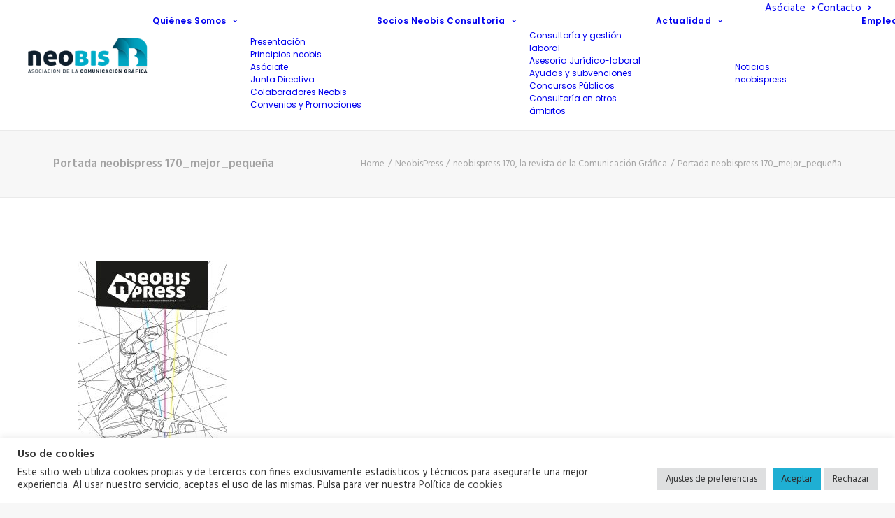

--- FILE ---
content_type: text/html; charset=utf-8
request_url: https://www.google.com/recaptcha/api2/anchor?ar=1&k=6LcDlm8cAAAAAPblIE6TK3Grxcq9nNqSVTDcIGNM&co=aHR0cHM6Ly93d3cubmVvYmlzLmVzOjQ0Mw..&hl=en&v=PoyoqOPhxBO7pBk68S4YbpHZ&size=invisible&anchor-ms=20000&execute-ms=30000&cb=dlrxtexmetp5
body_size: 48694
content:
<!DOCTYPE HTML><html dir="ltr" lang="en"><head><meta http-equiv="Content-Type" content="text/html; charset=UTF-8">
<meta http-equiv="X-UA-Compatible" content="IE=edge">
<title>reCAPTCHA</title>
<style type="text/css">
/* cyrillic-ext */
@font-face {
  font-family: 'Roboto';
  font-style: normal;
  font-weight: 400;
  font-stretch: 100%;
  src: url(//fonts.gstatic.com/s/roboto/v48/KFO7CnqEu92Fr1ME7kSn66aGLdTylUAMa3GUBHMdazTgWw.woff2) format('woff2');
  unicode-range: U+0460-052F, U+1C80-1C8A, U+20B4, U+2DE0-2DFF, U+A640-A69F, U+FE2E-FE2F;
}
/* cyrillic */
@font-face {
  font-family: 'Roboto';
  font-style: normal;
  font-weight: 400;
  font-stretch: 100%;
  src: url(//fonts.gstatic.com/s/roboto/v48/KFO7CnqEu92Fr1ME7kSn66aGLdTylUAMa3iUBHMdazTgWw.woff2) format('woff2');
  unicode-range: U+0301, U+0400-045F, U+0490-0491, U+04B0-04B1, U+2116;
}
/* greek-ext */
@font-face {
  font-family: 'Roboto';
  font-style: normal;
  font-weight: 400;
  font-stretch: 100%;
  src: url(//fonts.gstatic.com/s/roboto/v48/KFO7CnqEu92Fr1ME7kSn66aGLdTylUAMa3CUBHMdazTgWw.woff2) format('woff2');
  unicode-range: U+1F00-1FFF;
}
/* greek */
@font-face {
  font-family: 'Roboto';
  font-style: normal;
  font-weight: 400;
  font-stretch: 100%;
  src: url(//fonts.gstatic.com/s/roboto/v48/KFO7CnqEu92Fr1ME7kSn66aGLdTylUAMa3-UBHMdazTgWw.woff2) format('woff2');
  unicode-range: U+0370-0377, U+037A-037F, U+0384-038A, U+038C, U+038E-03A1, U+03A3-03FF;
}
/* math */
@font-face {
  font-family: 'Roboto';
  font-style: normal;
  font-weight: 400;
  font-stretch: 100%;
  src: url(//fonts.gstatic.com/s/roboto/v48/KFO7CnqEu92Fr1ME7kSn66aGLdTylUAMawCUBHMdazTgWw.woff2) format('woff2');
  unicode-range: U+0302-0303, U+0305, U+0307-0308, U+0310, U+0312, U+0315, U+031A, U+0326-0327, U+032C, U+032F-0330, U+0332-0333, U+0338, U+033A, U+0346, U+034D, U+0391-03A1, U+03A3-03A9, U+03B1-03C9, U+03D1, U+03D5-03D6, U+03F0-03F1, U+03F4-03F5, U+2016-2017, U+2034-2038, U+203C, U+2040, U+2043, U+2047, U+2050, U+2057, U+205F, U+2070-2071, U+2074-208E, U+2090-209C, U+20D0-20DC, U+20E1, U+20E5-20EF, U+2100-2112, U+2114-2115, U+2117-2121, U+2123-214F, U+2190, U+2192, U+2194-21AE, U+21B0-21E5, U+21F1-21F2, U+21F4-2211, U+2213-2214, U+2216-22FF, U+2308-230B, U+2310, U+2319, U+231C-2321, U+2336-237A, U+237C, U+2395, U+239B-23B7, U+23D0, U+23DC-23E1, U+2474-2475, U+25AF, U+25B3, U+25B7, U+25BD, U+25C1, U+25CA, U+25CC, U+25FB, U+266D-266F, U+27C0-27FF, U+2900-2AFF, U+2B0E-2B11, U+2B30-2B4C, U+2BFE, U+3030, U+FF5B, U+FF5D, U+1D400-1D7FF, U+1EE00-1EEFF;
}
/* symbols */
@font-face {
  font-family: 'Roboto';
  font-style: normal;
  font-weight: 400;
  font-stretch: 100%;
  src: url(//fonts.gstatic.com/s/roboto/v48/KFO7CnqEu92Fr1ME7kSn66aGLdTylUAMaxKUBHMdazTgWw.woff2) format('woff2');
  unicode-range: U+0001-000C, U+000E-001F, U+007F-009F, U+20DD-20E0, U+20E2-20E4, U+2150-218F, U+2190, U+2192, U+2194-2199, U+21AF, U+21E6-21F0, U+21F3, U+2218-2219, U+2299, U+22C4-22C6, U+2300-243F, U+2440-244A, U+2460-24FF, U+25A0-27BF, U+2800-28FF, U+2921-2922, U+2981, U+29BF, U+29EB, U+2B00-2BFF, U+4DC0-4DFF, U+FFF9-FFFB, U+10140-1018E, U+10190-1019C, U+101A0, U+101D0-101FD, U+102E0-102FB, U+10E60-10E7E, U+1D2C0-1D2D3, U+1D2E0-1D37F, U+1F000-1F0FF, U+1F100-1F1AD, U+1F1E6-1F1FF, U+1F30D-1F30F, U+1F315, U+1F31C, U+1F31E, U+1F320-1F32C, U+1F336, U+1F378, U+1F37D, U+1F382, U+1F393-1F39F, U+1F3A7-1F3A8, U+1F3AC-1F3AF, U+1F3C2, U+1F3C4-1F3C6, U+1F3CA-1F3CE, U+1F3D4-1F3E0, U+1F3ED, U+1F3F1-1F3F3, U+1F3F5-1F3F7, U+1F408, U+1F415, U+1F41F, U+1F426, U+1F43F, U+1F441-1F442, U+1F444, U+1F446-1F449, U+1F44C-1F44E, U+1F453, U+1F46A, U+1F47D, U+1F4A3, U+1F4B0, U+1F4B3, U+1F4B9, U+1F4BB, U+1F4BF, U+1F4C8-1F4CB, U+1F4D6, U+1F4DA, U+1F4DF, U+1F4E3-1F4E6, U+1F4EA-1F4ED, U+1F4F7, U+1F4F9-1F4FB, U+1F4FD-1F4FE, U+1F503, U+1F507-1F50B, U+1F50D, U+1F512-1F513, U+1F53E-1F54A, U+1F54F-1F5FA, U+1F610, U+1F650-1F67F, U+1F687, U+1F68D, U+1F691, U+1F694, U+1F698, U+1F6AD, U+1F6B2, U+1F6B9-1F6BA, U+1F6BC, U+1F6C6-1F6CF, U+1F6D3-1F6D7, U+1F6E0-1F6EA, U+1F6F0-1F6F3, U+1F6F7-1F6FC, U+1F700-1F7FF, U+1F800-1F80B, U+1F810-1F847, U+1F850-1F859, U+1F860-1F887, U+1F890-1F8AD, U+1F8B0-1F8BB, U+1F8C0-1F8C1, U+1F900-1F90B, U+1F93B, U+1F946, U+1F984, U+1F996, U+1F9E9, U+1FA00-1FA6F, U+1FA70-1FA7C, U+1FA80-1FA89, U+1FA8F-1FAC6, U+1FACE-1FADC, U+1FADF-1FAE9, U+1FAF0-1FAF8, U+1FB00-1FBFF;
}
/* vietnamese */
@font-face {
  font-family: 'Roboto';
  font-style: normal;
  font-weight: 400;
  font-stretch: 100%;
  src: url(//fonts.gstatic.com/s/roboto/v48/KFO7CnqEu92Fr1ME7kSn66aGLdTylUAMa3OUBHMdazTgWw.woff2) format('woff2');
  unicode-range: U+0102-0103, U+0110-0111, U+0128-0129, U+0168-0169, U+01A0-01A1, U+01AF-01B0, U+0300-0301, U+0303-0304, U+0308-0309, U+0323, U+0329, U+1EA0-1EF9, U+20AB;
}
/* latin-ext */
@font-face {
  font-family: 'Roboto';
  font-style: normal;
  font-weight: 400;
  font-stretch: 100%;
  src: url(//fonts.gstatic.com/s/roboto/v48/KFO7CnqEu92Fr1ME7kSn66aGLdTylUAMa3KUBHMdazTgWw.woff2) format('woff2');
  unicode-range: U+0100-02BA, U+02BD-02C5, U+02C7-02CC, U+02CE-02D7, U+02DD-02FF, U+0304, U+0308, U+0329, U+1D00-1DBF, U+1E00-1E9F, U+1EF2-1EFF, U+2020, U+20A0-20AB, U+20AD-20C0, U+2113, U+2C60-2C7F, U+A720-A7FF;
}
/* latin */
@font-face {
  font-family: 'Roboto';
  font-style: normal;
  font-weight: 400;
  font-stretch: 100%;
  src: url(//fonts.gstatic.com/s/roboto/v48/KFO7CnqEu92Fr1ME7kSn66aGLdTylUAMa3yUBHMdazQ.woff2) format('woff2');
  unicode-range: U+0000-00FF, U+0131, U+0152-0153, U+02BB-02BC, U+02C6, U+02DA, U+02DC, U+0304, U+0308, U+0329, U+2000-206F, U+20AC, U+2122, U+2191, U+2193, U+2212, U+2215, U+FEFF, U+FFFD;
}
/* cyrillic-ext */
@font-face {
  font-family: 'Roboto';
  font-style: normal;
  font-weight: 500;
  font-stretch: 100%;
  src: url(//fonts.gstatic.com/s/roboto/v48/KFO7CnqEu92Fr1ME7kSn66aGLdTylUAMa3GUBHMdazTgWw.woff2) format('woff2');
  unicode-range: U+0460-052F, U+1C80-1C8A, U+20B4, U+2DE0-2DFF, U+A640-A69F, U+FE2E-FE2F;
}
/* cyrillic */
@font-face {
  font-family: 'Roboto';
  font-style: normal;
  font-weight: 500;
  font-stretch: 100%;
  src: url(//fonts.gstatic.com/s/roboto/v48/KFO7CnqEu92Fr1ME7kSn66aGLdTylUAMa3iUBHMdazTgWw.woff2) format('woff2');
  unicode-range: U+0301, U+0400-045F, U+0490-0491, U+04B0-04B1, U+2116;
}
/* greek-ext */
@font-face {
  font-family: 'Roboto';
  font-style: normal;
  font-weight: 500;
  font-stretch: 100%;
  src: url(//fonts.gstatic.com/s/roboto/v48/KFO7CnqEu92Fr1ME7kSn66aGLdTylUAMa3CUBHMdazTgWw.woff2) format('woff2');
  unicode-range: U+1F00-1FFF;
}
/* greek */
@font-face {
  font-family: 'Roboto';
  font-style: normal;
  font-weight: 500;
  font-stretch: 100%;
  src: url(//fonts.gstatic.com/s/roboto/v48/KFO7CnqEu92Fr1ME7kSn66aGLdTylUAMa3-UBHMdazTgWw.woff2) format('woff2');
  unicode-range: U+0370-0377, U+037A-037F, U+0384-038A, U+038C, U+038E-03A1, U+03A3-03FF;
}
/* math */
@font-face {
  font-family: 'Roboto';
  font-style: normal;
  font-weight: 500;
  font-stretch: 100%;
  src: url(//fonts.gstatic.com/s/roboto/v48/KFO7CnqEu92Fr1ME7kSn66aGLdTylUAMawCUBHMdazTgWw.woff2) format('woff2');
  unicode-range: U+0302-0303, U+0305, U+0307-0308, U+0310, U+0312, U+0315, U+031A, U+0326-0327, U+032C, U+032F-0330, U+0332-0333, U+0338, U+033A, U+0346, U+034D, U+0391-03A1, U+03A3-03A9, U+03B1-03C9, U+03D1, U+03D5-03D6, U+03F0-03F1, U+03F4-03F5, U+2016-2017, U+2034-2038, U+203C, U+2040, U+2043, U+2047, U+2050, U+2057, U+205F, U+2070-2071, U+2074-208E, U+2090-209C, U+20D0-20DC, U+20E1, U+20E5-20EF, U+2100-2112, U+2114-2115, U+2117-2121, U+2123-214F, U+2190, U+2192, U+2194-21AE, U+21B0-21E5, U+21F1-21F2, U+21F4-2211, U+2213-2214, U+2216-22FF, U+2308-230B, U+2310, U+2319, U+231C-2321, U+2336-237A, U+237C, U+2395, U+239B-23B7, U+23D0, U+23DC-23E1, U+2474-2475, U+25AF, U+25B3, U+25B7, U+25BD, U+25C1, U+25CA, U+25CC, U+25FB, U+266D-266F, U+27C0-27FF, U+2900-2AFF, U+2B0E-2B11, U+2B30-2B4C, U+2BFE, U+3030, U+FF5B, U+FF5D, U+1D400-1D7FF, U+1EE00-1EEFF;
}
/* symbols */
@font-face {
  font-family: 'Roboto';
  font-style: normal;
  font-weight: 500;
  font-stretch: 100%;
  src: url(//fonts.gstatic.com/s/roboto/v48/KFO7CnqEu92Fr1ME7kSn66aGLdTylUAMaxKUBHMdazTgWw.woff2) format('woff2');
  unicode-range: U+0001-000C, U+000E-001F, U+007F-009F, U+20DD-20E0, U+20E2-20E4, U+2150-218F, U+2190, U+2192, U+2194-2199, U+21AF, U+21E6-21F0, U+21F3, U+2218-2219, U+2299, U+22C4-22C6, U+2300-243F, U+2440-244A, U+2460-24FF, U+25A0-27BF, U+2800-28FF, U+2921-2922, U+2981, U+29BF, U+29EB, U+2B00-2BFF, U+4DC0-4DFF, U+FFF9-FFFB, U+10140-1018E, U+10190-1019C, U+101A0, U+101D0-101FD, U+102E0-102FB, U+10E60-10E7E, U+1D2C0-1D2D3, U+1D2E0-1D37F, U+1F000-1F0FF, U+1F100-1F1AD, U+1F1E6-1F1FF, U+1F30D-1F30F, U+1F315, U+1F31C, U+1F31E, U+1F320-1F32C, U+1F336, U+1F378, U+1F37D, U+1F382, U+1F393-1F39F, U+1F3A7-1F3A8, U+1F3AC-1F3AF, U+1F3C2, U+1F3C4-1F3C6, U+1F3CA-1F3CE, U+1F3D4-1F3E0, U+1F3ED, U+1F3F1-1F3F3, U+1F3F5-1F3F7, U+1F408, U+1F415, U+1F41F, U+1F426, U+1F43F, U+1F441-1F442, U+1F444, U+1F446-1F449, U+1F44C-1F44E, U+1F453, U+1F46A, U+1F47D, U+1F4A3, U+1F4B0, U+1F4B3, U+1F4B9, U+1F4BB, U+1F4BF, U+1F4C8-1F4CB, U+1F4D6, U+1F4DA, U+1F4DF, U+1F4E3-1F4E6, U+1F4EA-1F4ED, U+1F4F7, U+1F4F9-1F4FB, U+1F4FD-1F4FE, U+1F503, U+1F507-1F50B, U+1F50D, U+1F512-1F513, U+1F53E-1F54A, U+1F54F-1F5FA, U+1F610, U+1F650-1F67F, U+1F687, U+1F68D, U+1F691, U+1F694, U+1F698, U+1F6AD, U+1F6B2, U+1F6B9-1F6BA, U+1F6BC, U+1F6C6-1F6CF, U+1F6D3-1F6D7, U+1F6E0-1F6EA, U+1F6F0-1F6F3, U+1F6F7-1F6FC, U+1F700-1F7FF, U+1F800-1F80B, U+1F810-1F847, U+1F850-1F859, U+1F860-1F887, U+1F890-1F8AD, U+1F8B0-1F8BB, U+1F8C0-1F8C1, U+1F900-1F90B, U+1F93B, U+1F946, U+1F984, U+1F996, U+1F9E9, U+1FA00-1FA6F, U+1FA70-1FA7C, U+1FA80-1FA89, U+1FA8F-1FAC6, U+1FACE-1FADC, U+1FADF-1FAE9, U+1FAF0-1FAF8, U+1FB00-1FBFF;
}
/* vietnamese */
@font-face {
  font-family: 'Roboto';
  font-style: normal;
  font-weight: 500;
  font-stretch: 100%;
  src: url(//fonts.gstatic.com/s/roboto/v48/KFO7CnqEu92Fr1ME7kSn66aGLdTylUAMa3OUBHMdazTgWw.woff2) format('woff2');
  unicode-range: U+0102-0103, U+0110-0111, U+0128-0129, U+0168-0169, U+01A0-01A1, U+01AF-01B0, U+0300-0301, U+0303-0304, U+0308-0309, U+0323, U+0329, U+1EA0-1EF9, U+20AB;
}
/* latin-ext */
@font-face {
  font-family: 'Roboto';
  font-style: normal;
  font-weight: 500;
  font-stretch: 100%;
  src: url(//fonts.gstatic.com/s/roboto/v48/KFO7CnqEu92Fr1ME7kSn66aGLdTylUAMa3KUBHMdazTgWw.woff2) format('woff2');
  unicode-range: U+0100-02BA, U+02BD-02C5, U+02C7-02CC, U+02CE-02D7, U+02DD-02FF, U+0304, U+0308, U+0329, U+1D00-1DBF, U+1E00-1E9F, U+1EF2-1EFF, U+2020, U+20A0-20AB, U+20AD-20C0, U+2113, U+2C60-2C7F, U+A720-A7FF;
}
/* latin */
@font-face {
  font-family: 'Roboto';
  font-style: normal;
  font-weight: 500;
  font-stretch: 100%;
  src: url(//fonts.gstatic.com/s/roboto/v48/KFO7CnqEu92Fr1ME7kSn66aGLdTylUAMa3yUBHMdazQ.woff2) format('woff2');
  unicode-range: U+0000-00FF, U+0131, U+0152-0153, U+02BB-02BC, U+02C6, U+02DA, U+02DC, U+0304, U+0308, U+0329, U+2000-206F, U+20AC, U+2122, U+2191, U+2193, U+2212, U+2215, U+FEFF, U+FFFD;
}
/* cyrillic-ext */
@font-face {
  font-family: 'Roboto';
  font-style: normal;
  font-weight: 900;
  font-stretch: 100%;
  src: url(//fonts.gstatic.com/s/roboto/v48/KFO7CnqEu92Fr1ME7kSn66aGLdTylUAMa3GUBHMdazTgWw.woff2) format('woff2');
  unicode-range: U+0460-052F, U+1C80-1C8A, U+20B4, U+2DE0-2DFF, U+A640-A69F, U+FE2E-FE2F;
}
/* cyrillic */
@font-face {
  font-family: 'Roboto';
  font-style: normal;
  font-weight: 900;
  font-stretch: 100%;
  src: url(//fonts.gstatic.com/s/roboto/v48/KFO7CnqEu92Fr1ME7kSn66aGLdTylUAMa3iUBHMdazTgWw.woff2) format('woff2');
  unicode-range: U+0301, U+0400-045F, U+0490-0491, U+04B0-04B1, U+2116;
}
/* greek-ext */
@font-face {
  font-family: 'Roboto';
  font-style: normal;
  font-weight: 900;
  font-stretch: 100%;
  src: url(//fonts.gstatic.com/s/roboto/v48/KFO7CnqEu92Fr1ME7kSn66aGLdTylUAMa3CUBHMdazTgWw.woff2) format('woff2');
  unicode-range: U+1F00-1FFF;
}
/* greek */
@font-face {
  font-family: 'Roboto';
  font-style: normal;
  font-weight: 900;
  font-stretch: 100%;
  src: url(//fonts.gstatic.com/s/roboto/v48/KFO7CnqEu92Fr1ME7kSn66aGLdTylUAMa3-UBHMdazTgWw.woff2) format('woff2');
  unicode-range: U+0370-0377, U+037A-037F, U+0384-038A, U+038C, U+038E-03A1, U+03A3-03FF;
}
/* math */
@font-face {
  font-family: 'Roboto';
  font-style: normal;
  font-weight: 900;
  font-stretch: 100%;
  src: url(//fonts.gstatic.com/s/roboto/v48/KFO7CnqEu92Fr1ME7kSn66aGLdTylUAMawCUBHMdazTgWw.woff2) format('woff2');
  unicode-range: U+0302-0303, U+0305, U+0307-0308, U+0310, U+0312, U+0315, U+031A, U+0326-0327, U+032C, U+032F-0330, U+0332-0333, U+0338, U+033A, U+0346, U+034D, U+0391-03A1, U+03A3-03A9, U+03B1-03C9, U+03D1, U+03D5-03D6, U+03F0-03F1, U+03F4-03F5, U+2016-2017, U+2034-2038, U+203C, U+2040, U+2043, U+2047, U+2050, U+2057, U+205F, U+2070-2071, U+2074-208E, U+2090-209C, U+20D0-20DC, U+20E1, U+20E5-20EF, U+2100-2112, U+2114-2115, U+2117-2121, U+2123-214F, U+2190, U+2192, U+2194-21AE, U+21B0-21E5, U+21F1-21F2, U+21F4-2211, U+2213-2214, U+2216-22FF, U+2308-230B, U+2310, U+2319, U+231C-2321, U+2336-237A, U+237C, U+2395, U+239B-23B7, U+23D0, U+23DC-23E1, U+2474-2475, U+25AF, U+25B3, U+25B7, U+25BD, U+25C1, U+25CA, U+25CC, U+25FB, U+266D-266F, U+27C0-27FF, U+2900-2AFF, U+2B0E-2B11, U+2B30-2B4C, U+2BFE, U+3030, U+FF5B, U+FF5D, U+1D400-1D7FF, U+1EE00-1EEFF;
}
/* symbols */
@font-face {
  font-family: 'Roboto';
  font-style: normal;
  font-weight: 900;
  font-stretch: 100%;
  src: url(//fonts.gstatic.com/s/roboto/v48/KFO7CnqEu92Fr1ME7kSn66aGLdTylUAMaxKUBHMdazTgWw.woff2) format('woff2');
  unicode-range: U+0001-000C, U+000E-001F, U+007F-009F, U+20DD-20E0, U+20E2-20E4, U+2150-218F, U+2190, U+2192, U+2194-2199, U+21AF, U+21E6-21F0, U+21F3, U+2218-2219, U+2299, U+22C4-22C6, U+2300-243F, U+2440-244A, U+2460-24FF, U+25A0-27BF, U+2800-28FF, U+2921-2922, U+2981, U+29BF, U+29EB, U+2B00-2BFF, U+4DC0-4DFF, U+FFF9-FFFB, U+10140-1018E, U+10190-1019C, U+101A0, U+101D0-101FD, U+102E0-102FB, U+10E60-10E7E, U+1D2C0-1D2D3, U+1D2E0-1D37F, U+1F000-1F0FF, U+1F100-1F1AD, U+1F1E6-1F1FF, U+1F30D-1F30F, U+1F315, U+1F31C, U+1F31E, U+1F320-1F32C, U+1F336, U+1F378, U+1F37D, U+1F382, U+1F393-1F39F, U+1F3A7-1F3A8, U+1F3AC-1F3AF, U+1F3C2, U+1F3C4-1F3C6, U+1F3CA-1F3CE, U+1F3D4-1F3E0, U+1F3ED, U+1F3F1-1F3F3, U+1F3F5-1F3F7, U+1F408, U+1F415, U+1F41F, U+1F426, U+1F43F, U+1F441-1F442, U+1F444, U+1F446-1F449, U+1F44C-1F44E, U+1F453, U+1F46A, U+1F47D, U+1F4A3, U+1F4B0, U+1F4B3, U+1F4B9, U+1F4BB, U+1F4BF, U+1F4C8-1F4CB, U+1F4D6, U+1F4DA, U+1F4DF, U+1F4E3-1F4E6, U+1F4EA-1F4ED, U+1F4F7, U+1F4F9-1F4FB, U+1F4FD-1F4FE, U+1F503, U+1F507-1F50B, U+1F50D, U+1F512-1F513, U+1F53E-1F54A, U+1F54F-1F5FA, U+1F610, U+1F650-1F67F, U+1F687, U+1F68D, U+1F691, U+1F694, U+1F698, U+1F6AD, U+1F6B2, U+1F6B9-1F6BA, U+1F6BC, U+1F6C6-1F6CF, U+1F6D3-1F6D7, U+1F6E0-1F6EA, U+1F6F0-1F6F3, U+1F6F7-1F6FC, U+1F700-1F7FF, U+1F800-1F80B, U+1F810-1F847, U+1F850-1F859, U+1F860-1F887, U+1F890-1F8AD, U+1F8B0-1F8BB, U+1F8C0-1F8C1, U+1F900-1F90B, U+1F93B, U+1F946, U+1F984, U+1F996, U+1F9E9, U+1FA00-1FA6F, U+1FA70-1FA7C, U+1FA80-1FA89, U+1FA8F-1FAC6, U+1FACE-1FADC, U+1FADF-1FAE9, U+1FAF0-1FAF8, U+1FB00-1FBFF;
}
/* vietnamese */
@font-face {
  font-family: 'Roboto';
  font-style: normal;
  font-weight: 900;
  font-stretch: 100%;
  src: url(//fonts.gstatic.com/s/roboto/v48/KFO7CnqEu92Fr1ME7kSn66aGLdTylUAMa3OUBHMdazTgWw.woff2) format('woff2');
  unicode-range: U+0102-0103, U+0110-0111, U+0128-0129, U+0168-0169, U+01A0-01A1, U+01AF-01B0, U+0300-0301, U+0303-0304, U+0308-0309, U+0323, U+0329, U+1EA0-1EF9, U+20AB;
}
/* latin-ext */
@font-face {
  font-family: 'Roboto';
  font-style: normal;
  font-weight: 900;
  font-stretch: 100%;
  src: url(//fonts.gstatic.com/s/roboto/v48/KFO7CnqEu92Fr1ME7kSn66aGLdTylUAMa3KUBHMdazTgWw.woff2) format('woff2');
  unicode-range: U+0100-02BA, U+02BD-02C5, U+02C7-02CC, U+02CE-02D7, U+02DD-02FF, U+0304, U+0308, U+0329, U+1D00-1DBF, U+1E00-1E9F, U+1EF2-1EFF, U+2020, U+20A0-20AB, U+20AD-20C0, U+2113, U+2C60-2C7F, U+A720-A7FF;
}
/* latin */
@font-face {
  font-family: 'Roboto';
  font-style: normal;
  font-weight: 900;
  font-stretch: 100%;
  src: url(//fonts.gstatic.com/s/roboto/v48/KFO7CnqEu92Fr1ME7kSn66aGLdTylUAMa3yUBHMdazQ.woff2) format('woff2');
  unicode-range: U+0000-00FF, U+0131, U+0152-0153, U+02BB-02BC, U+02C6, U+02DA, U+02DC, U+0304, U+0308, U+0329, U+2000-206F, U+20AC, U+2122, U+2191, U+2193, U+2212, U+2215, U+FEFF, U+FFFD;
}

</style>
<link rel="stylesheet" type="text/css" href="https://www.gstatic.com/recaptcha/releases/PoyoqOPhxBO7pBk68S4YbpHZ/styles__ltr.css">
<script nonce="MBb6xZO2nYXHTGjIqbcx1g" type="text/javascript">window['__recaptcha_api'] = 'https://www.google.com/recaptcha/api2/';</script>
<script type="text/javascript" src="https://www.gstatic.com/recaptcha/releases/PoyoqOPhxBO7pBk68S4YbpHZ/recaptcha__en.js" nonce="MBb6xZO2nYXHTGjIqbcx1g">
      
    </script></head>
<body><div id="rc-anchor-alert" class="rc-anchor-alert"></div>
<input type="hidden" id="recaptcha-token" value="[base64]">
<script type="text/javascript" nonce="MBb6xZO2nYXHTGjIqbcx1g">
      recaptcha.anchor.Main.init("[\x22ainput\x22,[\x22bgdata\x22,\x22\x22,\[base64]/[base64]/MjU1Ong/[base64]/[base64]/[base64]/[base64]/[base64]/[base64]/[base64]/[base64]/[base64]/[base64]/[base64]/[base64]/[base64]/[base64]/[base64]\\u003d\x22,\[base64]\\u003d\x22,\x22ZMOLw7fCvBDCm8Ktw5vCgg/CthoZw6/Do8KfRMKKw6LCqsKdw7fCpUvDqAwbMcOlPXnCgFzDh3MJOMKJMD8gw49UGjhvO8OVwq7Cq8KkccKMw6/[base64]/[base64]/VMOdV8OZwpHDkcO/VDvCiVHDtsOnw77Cpl7Cr8Kkwox/wqtBwq83wr9QfcOnTWfChsO+T1FZEsKRw7ZWa2cgw48lwqzDsWF4X8ONwqIuw7NsOcOsS8KXwp3Do8KqeHHCtSLCgVDDvcOcM8KkwroNDirClBrCvMObwrzCuMKRw6jCjUrCsMOCwqTDp8OTwqbChsO2AcKHdk47ODHCkcODw4vDlyZQVCFcBsOMAwolwr/DqDzDhMOSwrvDqcO5w7LDqjfDlw8rw4HCkRbDtEU9w6TCrcKEZ8KZw6fDrcO2w48jwqFsw5/[base64]/[base64]/wo/[base64]/DlcKVeMOweMOEw5TDtkE8wrPDlSTDqcKtEVjCjEk1aMO+XMOlwqjCpyopfcKvKcKHw4BMT8KhDBArAx/CiAUPwpfDrsK/w6ZEwqIAIGRkWzfCnGvCpcKjw48fBU97wonCuBXDo1sdcykkLsO6wqlyHCJNBcOOw7LCnMOaW8Kgw6x7AV4YAcOswqcaFsKjw4XDs8OSGcO0HyBkwpvCknTDl8K4ISbCsMKYWW42wrrDoXHDv0zDlHwLwq1Uwo4fw4pEwrTCuw/CgQDDgRJxw50/wqIsw77Dm8KYwozChcKjFRPDocKtdzY3wrNMwpxJw5Fmw6cbaVFXw5fCkcOEw6vCn8OCwoF7aRF0wqtdenPCscOwwq7CocKkwpoGw500XFdGJhN9WW1Ww4RFwpTChsKDwpPCpQjDiMKGw6TDmntBw61tw5Isw6/DvQzDusKnw6rClMOvw6TCkiM1YcK1fsKjw7Nvf8KBwp/DncOlKMOBYcK5wpzCr1ILw5N+w5PDt8KPDMOvPlrCrcOwwrl0w5nDm8OUw57DvFU6w73DuMOvw6QRwoTCoFZ0wq54KcOdwoTDpsK/ATDDkMOCwqleZcOfdcOZwpnDrVfDqA0YwrTDun1Rw5h/OMKmwq82BMKYUMOpOxVgw7xgYcOdcsKCEcKzUcKyVMKnZgVlwp1swrHCp8O+wofCqMOuIcOCdsKMQMK8wrvDrz4eOMODB8KoMMKDwo0ew5vDi3fCqTx0wqVeV1PDkl59elrCgcKVw5I/wqAyXcOdOsKhw6XCvsKzA2TCocOfX8OdfQ01JMOHTSJUJMOaw4Mnw6DDqSXDsibDuSxNPXMfQ8K3wrzDlcO+fFfDssKEL8O5PMObwprDtT0FTHN8wr/Di8O7wo9qw5fDvGXCmzPDrmk3wr/Cs0zDuRTCqVYsw7M4HUFAwp7DjB3Cs8ONw7fCnBbDpMOhIsOMMMKWw6MDZWEvw6tFwq08RzzDhXbCgX/[base64]/wrrDi8Ofw53CmGTCgCUSwpHDsQvCmVoBRXZGXFshwptDU8OawrIqw4dpwo/Csg/DqWEXMW06wozCqcO7BVg9wpjCo8Oww4nCh8O5fDTDrsKnFW/DpBzCgQXDmsOPw6XCuA1fwpgGeC98MsKfGkvDg2woWXHDkcKRwo/DoMKBfjjDt8OSw4klPsKEw7jDvMO/w5/CgsKfT8OWwqt5w4YVw6fCtMKrwrHDpcKVw7DDiMKPwojClxtuEkLCosOXXMKlCWpqwoBewpfCn8Kbw6TCljTCusK/[base64]/DmChRw6XCiMO2LMKAd8Kpel3DhsO6TMOqw7rCsDrCpDdEwprClsK8w5bCgSnDrV7DgMKaO8KBHEBkLcKVwo/DscKGwoY7w6TCucOjZMOpw7xxw4Y6biLDh8KBwoYxdwNNwpl6FQDCtTrCmgTDhxF6w7ZOSMK/woHCoRJuwqA3MXbDn3nCqsKLDBIgw5wGF8KnwpsCcsKnw6IqOGjCuUrDgh5QwrfDuMKtw5giw5dQEATDr8KAw6bDswgvwrPCrzrDg8OMM3xAw7csNMKKw41OCsOAR8KtWMKtwpHClcKpw7csDcKUw50JIjfCtn8tFHfDtQdwacKjMcOsJAESw41/wqnDjMOEY8ORw7rDlMOXB8OJLMOrZsKYwqfDkE/DogEjeTwgwrPCr8KIMMKHw7DCg8KvJHJGUXtpJcOBUXTDncOxNkLCrGg1cMOewq/DqsO1w6xQP8KIHsKdwpcyw4M/[base64]/KEfCmjBIwrjCrMO8wo/CtwLCtnc0TMK/W8KSBMO+NMKsWnzDnTkbNGhtez3CjRMDwo7DjcK3acKDwqksO8O3OMKEIMKWT1pCYz1NFXbDtzgvwoZtwrXCm14pVMOpwonCpsOEF8Oswo9tJ35UEsK6wrnCsizDlgjCqMODYXZvwqolwplybMOsdTXCuMODw7HChA7Cokd0w5DDj0bDkD/DgjBnworDm8O+wootw7EzR8KGaGXCrMKiP8OhwozDmToewoHDucKmPzMQfMOMIHg/ZcOvR3HDtcK9w5/DvGV9KTI5w5/CpsOpw4JpwpXDpnLCt3hHw6/DuRFVwrULaSArambClsKxw5/CqcKRw7wrQCzCqSYMwrZuCsKSXMK6wpfCsi8IcyHCikPDsVE5w5gyw6/DnCB8Nk9YL8KGw7pYw5Z0wo5Iw6XDmxDCrQvCoMK6wrLDrzQDSMKdwrfDu00jPcOlw4/Cs8Knw5PCtDjDpkFpC8OuJcKnZsKpw4nDicOfLSVYw6fCv8O9STsdaMOPeyDCr21VwrdQAgxKSMOpU0/Do1LCl8OAJMOwcyrDk3AAZ8OrfMKkwpbCklJzdcOIwqDDtsO5w4PDvWZRw5pkGcOuw7whGl/Doxt+GUxhwp1RwrAzOsOPaz4FZsOrbBfDlF4ATMOgw5ESw5zCoMOFa8Kqw67Dv8K8wrEePjbCv8OCwp/Cl2bCsFQBwpIKw4Mww7rCil7CtcOrO8Kbw64RM8KZYcO5wppMBMKBw7QBw6/Cj8KCw7bCqHbCugtLWMOCw4lgDRHDi8KXJMO0fMOpWz0xK1LCucOebiALQMOQVMOSw6ZcNGDDgiEUFhhjwpwZw4w/V8KfUcOqw7HDlA3CrXZSVFjDiD3DksK4LMKVS0Uew60NV2LCrFZDw5o2w6PDg8OrBVzDqRLDj8KvY8OPd8OWwqYfYcO6H8KJTEvDmwlaFsOCwojDjQ0Ww47DjcOTdsKpS8KZH3ZGw6pTw6B/w684IyArdWbChQbCqsOTHSsZw7LCscOLwq7CmExlw60twq/DgD7DlSYOwpjDv8OzCMO5Z8O2w5o3VMKVw4wgw6DCn8OzX0cAf8O0c8K6w6PDgyEaw5Ucw6nDrUnDpXlTeMKRw6AxwrkkLGLDmsOFDWHDkEwPO8KPISPDlGzCmmrDvAFnEsK5BcKKw57Dk8K8w6HDgMKgRcKkw7PCjmnCiGDDhQU/wr5Pw6JIwrhaIcKCw6zDqsOvAsOrwrzCjHDCk8KbcMOew43CqcONw5zDncKpw7dVwooaw7p4WQnCsQLDgyoqUcKIcMKdYcKhw6zDhQV6w6hQYRLDkAkCw4sHCC/DrsK8wqvDhcKwwpPDuQ1vw6vCncOOBMOqwop8wrc5FcKgwotoGMKkw5/[base64]/CpcKdwoXCnDjDoFF/w4VsU8KeP8KdTTNNwofChz7Cm8KGEnnCtU9dwpPCocO9wqADecORLHvDisK8eVHDrUt2asK9FcOZwpHChMK/fMKzbcOSVmopwqXCusK7w4DDvMKMEH/[base64]/Dk8OZDsOcXh/CuHnClMOvwrDDpgHDi8K/wolSVBvDnQlSwrxaZsOSwqECw7FFNlDCssO5E8O3wrxjbi9bw6rCqcOQFyzCn8O9w6PDrVnDvcKCKlQ7wpxgw48+bMOqwqoGb1fCu0V1w7MsGMOyY07DoBjCqjjDkn1AG8OtFMOWUcKzP8OsZcOGw5USJmkoMDzCvsKsaT/Dv8Oaw7fCrhXDh8OKwr5mAC3Di2jCpX1VwqMDSsKqbcO6wr1keggxQ8OUwqdhIsK3fS3Dqg/DnzYXJRo4WsKawqZDd8Kqw6dSwrR2w4vCo1B1wqVeWAbDrMOwcMOWGxPDsQtNP3jDt2PCqsOJfcO4NzBbc1nDu8K7woPDjiHCgwg6wqXCunzCv8KSw6vDl8ObF8Ocw5/CssKkTlEzMcKowoHDlEJzw5XDpULDscKPE3zDtBdvB2cqw6fChE7CksKXwqfDkSRTwqk4w7lGwqkgaULDjw/[base64]/wpA1w77Ds8KNwoTDjSwtPMOuH1nCp1bCmkPDgETDj2srwosXG8O3w7zDocK8wrhmWFHDvXlWNUTDocOuf8K6Wmlaw5koWsO4ecOrwrbCj8KzJgPDjsKHwqvDoCt7woHDusKdN8KdTcKfGC7DusKoa8OsfxYLw6oewqzCjcOwIsOHZcOuwo7CuwLCq0tZw6DCmB/[base64]/DnBDCgQErwrbDk0oLUGZGFcOqakcscyzCgMK8XngVS8KfGcOlw6EswrJLEsKrZGgowofCucKodTbDmcKIF8Kcw4d/wpsKWg1YwpbCtDvDoDkww6lRw4oxNcOXwrsbaCXCsMOEf14cwoXDrcKfw5fDksKzwqzDmm/CgxrCkGrCuk/DlMK0clbCgE1uPsKJw5ZYw4zCt3zCiMO9MFjCpkrDjcOCB8ODfsKzw57CpgEWwrgzw45OIMKSwrhtwoPDrm3DqcKVH1XCtxh3ZcO7OkHDrw0TM0V/ZcK9w6/CocOkw5Z9LFrCvsK7TD5qw5YdEgTDsFXCk8KPbMKQbsOBQMK0w53ClSrDlwzCp8OVwr4awotiJMOnwpXCrirDqnPDlEzDjmTDjDvCvkTDrCMyAkbDqSADYBVbE8OxZC3ChcOIwrnDucOBwr9pw5wuw57DoFDDgkFlc8ONFg0oUi/Cu8O6TzfCs8OPwr/DjA9dB3XDjMK5w7liL8KGwoIhwoQvKMOOQRUrHMOow5lNW15Mwr1rbcOHw68Ew5d/ScOQchLDncO5w5hCw4bDlMOhIMKKwoZwQ8KlT1LDmX/CjkbCgEFew40YAFNePhTDiwIva8ODwp5Gw6nCmsOfwrTCu0s0cMKIfMK4BGFCM8OFw7gawpTCpDNWw6ETwo5ewpvCnj5QJggpPMKDwoLDlyvCusKfwonDmC/CsU3DpUQSw63DsANbw7nDpDgJScOdKk0yEMKMQMKoLiXDsMOHGMO+w4nDjMKMGU1owq5PMDU0wqIGw4bCq8OpwoDDlQDCpMOpw6B8ScKBbxrCscKUVWFmwpDCpXTCnMK7GsKFAXtxBDjDvsOMw6XDl3HCoTvDlsODw6kRKcOtwp/CoTjCkwsnw55pUMKTw7nCpMKPw6zCocO9ZDrDusODKBvCvxZuF8Kgw6wzA0NAEx0ww4VWw5I+bTobwqzDp8OkSmHDqCAGQ8KST0zDk8KHQMO3wr5pIEPDv8K+aXLDo8O5HXtQJMKbDMKcR8KUw7/[base64]/[base64]/DjAEmw6nCikDDvsO8JGZIU8KXwqPDhw/Doxg4LzjDlcOKwr03wqVyEcK5w4fDmMKrwofDicOlworCiMKNIcOnwpXCtz/CiMKawrxNXMKeIXVawozCkcOVw7vCrxjDjE1Tw6DDnHMfw6RKw4jCtsOMFjPCtcOrw5sFwpnCimclbg7Csk/Cp8Kuw7nCh8OhF8Oww5hVGcKGw4rCr8OrSDvDhlPClU5+worCmSLCp8KjCBVdPk3CocO2QcKaUjfChwjCiMOAwoQtwo/CvgjDtEZ1w6/DrEnCoC/[base64]/DtXBmJDQfDcOofMKGw4rDi8OzwodRw73DuBjCu8KTwq8Ewo5Vw7QQUDHDmFEvw57CnUXDh8KFDsKyw5gKw47CvMOAQ8Oie8O9w51EXWPChDBLIMK6fMORNMK3wpYtcGXCm8OUEMKRw5nCo8KGw4sDCSdNw6vCrMKFPMODwoMBTXjDgF/CpsOhRsKtI1suwrrDvsKsw79jZ8OXw4YZa8OSw4ZMYsKIw6ZeS8K1fzc8wp9vw6nCvMOVwqnCtMK6WcOZwqzCn39lw7jDjVrCscKJdcKdBMOvwrM3I8KQBcKEw7MBUMOMw5/Ds8K5AXh9w4ZELMKVwqlfw4AnwoHDnRbDgkPChcOOwq7CpsKWwpXCgAHCuMK8w5/CisODbMOXYm4zBE1YNVnDulEmw7zCgW/Cp8OTJjINc8ORdQrDugDClGnDt8OAPcKHdzjDqsKaTQfCqsObCcOqcHvCgVjDgTnDhg9ITsKiw69cw47CnMK7w6/Dm03Dr24wFx59F3dGc8KzG1pRw4DDuMKzIw8dGMOYdzliwrPDh8Kfwpljw5HCvXfDlDPDhsKrWHDCl18NKzVKDWdow4Yzw5LCrCHCoMOlwq7ChloOwrzDvXwJw6/CshohJiLCgG7DosKGw74Dwp3CtsO/wqTCucOKw6JDQ249P8KBHVQqw5DCkMOmHsORYMO0OMKvw4vCjyk5BcOGXcOww69Iw4zDmDzDhw3DvMKsw6/DmW1CFcOTF2JSJwzChcO5wrYKw7HCvsO0I3HCgVMbJcO8w7xGwrUxwrc5woXCu8OGMmbDuMKlw6nCu03CjsO6YsOSwqkzw4jDgC3Dq8KeLsK2GV19NMOBwpDDvl8UH8KjZMOIwq9pf8O0ODxvPsOWCsOEw4rCmBtNMWMow4rDhMKxQW/CrcKsw5/DhRjCoVzDoRbDshIowoTDpcKYw5TCsBoYLDBIwpJsO8K+wrwgw67DiTzDilDDgXpPCRfDp8KVwpfDucO/THPDknzCuibDvC7CosOvSMKMNMKuwpBIL8Ofw5duasOuwo01csK0w5VmUy1wfWrCqsOnFBLClwXDtmjDlgjDk0toCsKzXhIOw4/DpsOzw7x8woYPCMK4U27DiXvCj8O3w4UySQDDicOuwrViTsOhwo3CtcKzRMOPw5bCly4Ow4nDkml2f8ORwq3CgsKJNMKZJ8KKwpZaXsKYw5J7WcO/[base64]/[base64]/[base64]/[base64]/wrtRdg42woovw7wNFMO7wpjDt0bDicOiw5TDjMKINWIVwoY3wqLDr8KIwq8qSsK4DUbCssOywrTCtsKcwr/CjRzCgCPCnMORwpHDmcOHwqhZw7ZYDcKMwqofwrEPdcOjwrZNe8KQw4Iac8KSwpFIw55Gw7fDiBrDmBzCkVHCl8OYasKBwpBsw6/CrsOiF8KfNzYSVsKSYU0qQMOgFMK4cMOeC8KBwpPDlWfDt8KYw7rCuXHDg2F9KTbClDpJw5ViwqxkwojCj1rCtgrCocKTTMOPwoxAw73Dg8KVwoXDiVxoVsOtF8KNw7jCn8OvB0c1IWXCtC0Xwp/DgDp3w7rCoBfCuFNfwoA5F2/DiMOtw4V3wqDCs3NXQcKcIsKCQ8KdeVgGF8KRd8KZw5E0f1vDiUzCkMOcXnhJIgdXwo4GPsKRw7l4w7DCuWpFw6rDmyPDvsOKw6vDiivDqT7DkjFEwpzDlhIicsOVPlfCkz/DsMKmwoI7FwZNw4oMFcOEc8KVWkQgHSLCs2fCrMK/AMOSDsOWUVHCjcK8Y8OSMUjDjiTDgMKNNcOCw6fDtiE6FSs9wqzCjMO5w6LDiMKVw5DCscK5SR1Yw5zCtHDDocOnwpc/a3nDvsO6Vn44w6vDpMKnwp4Gw6zCry8bw6oNwqdiRFPDkR8Nw5HDnMOtK8Knw4pOFBdxeDnDncKYVHXCpsOpEnRSwqHDqVBLw4rDrMOkfMO5w6bCocOffGYQKMOFwqEpYsKWY10KJ8KfwqbCjcOawrfDs8KIL8OYwrwKBcKawrPChRfDk8OUS0XDvBo4wot/wpXCssONwr98HzjDhsOJB09pAnk+wofDugkww5PCh8KxfMO5OUpBw6ZBEcKSw53CtMOKw6rChcOoZlxnKBNHYVsowrvDuHVpUsOrw4ckwqljNMKNK8KjGMOUw7zDvMKGK8O0wr/Cn8K3w642w6c2w646bcKubmxhw6nCk8O4wrzCksKbwp7DnVbDvnfDsMOxw6JAw4/Cj8OARsKCwpxqDsOgw7rCsgYOAcK9wqwaw7YDwqnDssKiwqM9T8KiUsKjworDlz3CtlTDlWNlXis5RGHClMKOQcO/BXxIL0/Djit4DjoXwr4SVWzDhW47GwDCog90woRxwoV4MMOJZ8KIwrzDrcOxT8KCw609NjceZMKywpzDvMOzwqphwpMgwpbDhMKzRsO4wrg7VsK4wo4qw5/CncKBw7RsA8KiK8ORZcOEw4ddwrBOw75Gw7bCqwcWw6XCh8Kkw7RHC8KQLwfCh8OMSxnCoHHDv8Oaw4/DhwUvw4jCn8O7asOWXMOfwoAOXnw9w53Dj8O1wpQ9O0fDqsKjw4nCnGoTwqPDscObeE7DscO9VgTDqsOOCjDDrl9Cw7zDrz/DrVZ+w5lJXsKTNX9xwqLClMKvwp7Cq8Knw7fDqT1HG8KGwozDqsK3Bhdhw5DDinBVw4jDmExIw4rDncOCEjzDgG7CgsKML1wtw5fCssOrw7MIwpfCh8O2woVzw7TDjsK8CFFVSSBQDsKHw5jDr2h2w4ZSG3LDt8KsfMOtMsKiAV1owp/DjxZ/wq3CqR3DpcO0w5sbScONwoJBR8KWYcOMw4Ekw6bDrsKLRwvCpsKyw7TCk8O+w6jCpcOAcR0Zw7AOfVnDkMKGwpfCiMOsw6zChMOawoXCuTzDiksQwpHCo8KpPDBeVATDvjxtwrrDjsKTwqHDrFrClcKNw6JXw4/[base64]/CmsKqLsKkwoN5w5hpNANDw41GE8KQwpM2FU10w4IuwqbCkGPCncKxSUAYw6TDtC9gKsOwwrjDp8OUwqbCmU/DrcKeYGxEwrLDoG19PsKqw55AwpHCnsOEw6JgwpdSwpzCrFJ8bTbCn8OVAAZCwr3CpMKoOh1Twr7CqHTCk10ZPirDrFAgZknCk2PCpmRyGFDDjcO6w7rCuE7CoDUPHMOjw4I6FMOpwo4sw4XChcOZNwlVwoHCo1zCowvDim3CswIpTsOgD8OLwq0/w7vDoB56wozCg8KRw5TCkgbCpwBoHA7CvsOaw4cIIWFXDsODw4TDvCHCjhxGeEPDnMKnw4TCrMO/fcOPw4/Cvwcrw4JgQWYLAXXDlsO0UcKtw6BGw4zCtAzDk1zCs0cSXcKZQGsANUNZd8KeL8Oxw7LCuHjDmcKQw70cwpPChzPCjcOdd8OOWsOrFXxeaEMLw6UXMn3CpMKBVWsxwpbDgHJaG8OeR1TDhDDDgnAhBsODOwrDusOmwoTDmFUBwpTChSxYOcKLBEI/[base64]/DnMOjwrjDmMK1w77DqcKIw5lIwq/CpcKSUsOGcMOSw7lVwrAzwo97PXPDm8KXcsOAwow+w5tAwqc6AwtKw79Ew41GVMOgOgEdwr3CscOUwq/Dj8KFQ1/[base64]/CuF9NRR9TBE7DvHrCqhEGVFkSwqjDp0/CjRVHP0AQUFMWAMOuw7c9blDCqMKIwpB0wohTdcKcJcKtTiUNKMK5woRAwrFBw5DCr8Oxa8ORClLDm8OqDcKdw6XCrTZ1w5LDrmrCjTDCpcOWw4nDgsOhwqM3w4UdChEZwqE9WFphwp/DkMO2NcKZw7vCmMKXwoUqKcKzDBhyw6UsP8KWw540w61sIMKjw5Z6woUPwqrCvMOKPS/DpC3ClcO0w7DCvmNGP8KFw7fDlyYMDmnDmmUww4s/D8Kuwr1MQT/DnMKjUU0qw6hSUsO5w4zDocKWB8K0asKuw4DDvsKhUlNKwrJAb8KQcsOYwrHDm3DCvMOLw5bCqgEdf8OePh3CoBwMw5Bkb1RcwrbCpU91w7/[base64]/w5HDgQTCv8KrNW/Cj2nClxrDrkTDucO7w5wJw4LCozLDhXkYwrsBw4VzOMKiY8OMw5JJwrs0wpvCiFHCt004w6PDs3jCmQ/Cjx8xw4PDqcKkw4NJdQzDvxfDvcO2w58hw7bCocKQwo/CglnCoMOVw6TDo8Ogw7cwIh3CtlfDhDAHQUbDux8UwogmwpbDmUbDjhnCgMKgwqzCiRoGwqzCosKuwpM3acOJwpNrbFfDoHl5R8ONw74UwqDCncO6wqDCuMOiDQDDvsKXw77CghTDoMK5GMKFw4XClcKfwr7CohMbIMKTXXV4w4Jmwq16wq5kw69mw5/[base64]/[base64]/wrQzNcKSIsOYHGHDvMKjFXINZ8KFw6Yqw63Dh0vCnQEyw4vCvcOywqZLKMKLDUvDlcOdN8OwWw/DrnzDhsKVdwJhAjTDscKBXGnCssOiwr7DlirCm0bDhcK3wrIzGmQtVcO2fXQBw5IHw71sdMKVw79DTXbDtsO2w6rDmsK9U8OawoFtfhzCjHvCmsKuYMKrw6TCmcKOwrLCtsO+wpnCmkBPwpogVmDCkxt/dkHDtiXCvMKMw5vDo0srw6htw5EgwoQLVcKlbcOJOw3DiMKvw7FGMjBSSMOoBBova8K+wogYacOad8OHeMOlbQvDrD1pMcKTwrRlwo/[base64]/DqQM3w5tHIcK9eTfCs8KMG8KvXW/Cg2/DuhZdPyc+P8OCK8KZw7sew4ZECsOkwp7ClH4PJXXDvsKYwpV9CMOPBFPDgsOWwoPCpsOWwrBHwpZ6T2ZFOVLClUbCnkLDiFHCqsKHfcOxfcO+E3/Do8ODUnfDiEU0SkbDv8KOAMO9wrkXFn0ZUsODT8K1wqsSdsObw6PDhmoxHUXClCVbwrQ0wo7ClVrDhgdSw7ZNwrXClULCkcKDVcKiwoLCqDBSwp/DqEt8ScKaaWYWw7FVw7wqw79EwpdHZsO3KsOzEMOSRcOKC8OEw6fDmEvCohLCqsKtwofCo8KkWWrCjjY7worCmMKLw7PDlMKNNCEywrNhwrXDugQSAMOHwpnCmxEUw493w6oxTcOJwqTDq24zTkVybcKGPsOEwqU2B8OaBnfDkMOWCcORDcOBwo4MTMK7f8Kjw50Vcj/[base64]/DscO4w5DCmsOFGQxYAsOOQCLCnMKYZMOoMQvCoSAow4LCnsOew5vDqcOVw5INXMO5IyXDh8Oww6AqwrTDvBPDusOHYsOAIMOLRsKCRFxSw7lgPsOqHETDlcOGTRzCsW3Dvi0tZ8Oww7IqwrNQwp0HwpNowqVww75/KHQMwoRSw6JhGUDCssKqAMKOecKqFMKnacOdSUjDuCw8w7BoXQLChsO/BkIJYsKCdi/CpMO6ZsOVw6TDpMKZGwbDk8KJXSbDh8O7wrPCmcKzwrFtNMK7wqYvJBrCiTLCikjCpMOJccOoIcOfT2dZwqvDpiFYwqXCkwNbcMOHw4oQJHYpwobDksO/[base64]/w7jCisKPwpJiTMKKZcOJGi/CksKjwqNHwqxXNU5FTMKHw7okw7wjwrkdV8Kuw4oKwrd6bMOEKcKwwrwYwr7CuGbCi8K4w7LDsMK9NDhib8OzTmrCuMKowroywqDCrMOBS8KIwq7CqsKQwpQNR8OSw5N9VhXDrxs+JsKjwpTDq8OBw4UXfiLDuy3DmMKeVHrDs2hWVcKkCl/DrcOiDcO0P8O9wodQH8OMwoLCrsOAwobCsS5BalTDjTscwq0ww5oCHcKhwp/CmMO1w4Yuw6zDpjwHw5zCq8KdwpjDjDIVwrpXwrZDO8KawpTCmijChwDDmMKab8OJw4nDl8KZVcO0wq3CocKnwroswqASTRPDrMOeIwhywqbCqcOlwr/[base64]/[base64]/CscKVPcOiw6PDiwQFw7Fjwp5ewoxfwr/DlHHDgHLCo19Sw7jCv8Olwp3DjhTCiMOLw7/Du3/DgwfCmwnDj8Oee27DuxLDuMOAwrnCg8KdCsKxGMKqJMOZQsOCw4LCu8KLwqnChGZ+JiI/[base64]/[base64]/DtSEPwpMCwqIgw6E8FUDChSYow5zCh8OSS8KMNjPChsKIwpVqw6rCvjJ+wrxWEFXCimPCj2V6wp0+wppGw6phKmLCp8K2w4EGbis/DkwwW1BJd8OTLTw2woBaw5PCjcKuwoJqOUVkw48hLAh/wp3DicOSB3PDkkxmB8OhT3hGIsONw7bDo8K/w7gbFMOfVmI5MMK8VMO5wogESsKNZSvCg8K4w6fDisKkOMKqbHXDvMO1w6LDumPCpcOcw4B/w4ZSwrDDh8KTw7QzGRk1aMKqw700w6nCtS0gwpcmScKmw5o6wqB/HsO8CsKVwofDvcOFXcKAwrFSw57Dq8KFYRwZLMKfFgTCqcO8wplBw4hmwpc+wpTCvcOyIMKKwoPCv8KfwolidErClcOew7/Dr8K/MhZqw5bDrsKhM1fCjcOdwqbDnsK6w7bCisO3w5Mhw7jCi8KVQsO1YMOaETDDmU7CqMKcQTXCu8ODwrLDtcOROWYxFSctw5tKwpZLw6ENwrpWEmvCpDPDjTHCsF8oc8O3NCEhwq1zwoLDnR7CgsOawo43YcKXT3/DnTzCv8K+Vw/[base64]/ChFLDp0DCtcKjV3HDrU5QeljCusOvwobDl8K+wrjCgsO/w5zDgQVlfCJTwqXCqRZyZygSa2FtAcOQwpLCskITw6rDuG5hwrxDF8KxQcOGw7bCoMOlCVrDhMKHK3QiwrvDr8OMdykTw6t6U8OUw47DqMO1w6hsw5xaw4HCn8KPHMOBDVkyA8OCwq8Pwp/Cl8KnfcOIwrnCqXfDqMKxR8K5T8K9w5N2w5jDiy1Xw4zDlcOUw4zDjUXCisOkacKpXzZhFQg/[base64]/CnGgmEUrDiVHDnMK3wo/[base64]/wqHDgVlqwo7Djldkw4Msw5wEcsKCw68cw6tGw7/CjQtiwobChsOZeXjCizQhMT4Rw41fL8K6VgQFw4Vjw6bDqMO7MMKdHcOdd0PCgMK/Zw7DusKrGlRlEsOAwo3CuizClntkMcOQQRrCk8K4IWIQesKJwpvDt8Oib186wqnDmxvCgMKtwqDCicOcw7wTwq3CtDomw7UXwqhsw5ohUhbCsMOfwokBwqRfM08NwrQ0bcONw63DvRlcJcOjE8KVKsKWw6PDiMO5K8KXAMKPw4bCnA3Dsm/CuxzClMKYwrzCrsKnEgPDsUckfcKawrPCqnYAdTp0fDlrYcO4wpMJLwNZG05jw4Yzw5MMwqxKMsKqw78XOMORwpMLwo3Dm8OkNFwjHxLCiwlHw4HCssKoKWwEw7l+LsOhwpfCul/DrWYxw7M3T8O/R8KvfR/DsxjDhMOtwrfDi8KEIxQgQVBFw4ICw4Qqw6vDqsOoAk/[base64]/DtT/Ds2UJwqHDjVFuw4oBwqXChn/[base64]/DnMO+wpd+CmTCocO4UMKTQWzCnCFdwoHDjRPChRN0wojCg8K2MsKvNX7Cn8KHwrIPcsOAw6/[base64]/DjzbDmcKIw4pZRVzCvRM6a37CqcKxKWJ6w4zDt8O8Xl8zE8KjCjLDvcKyZTjDhMKZw4gmDmsETcOKF8ODTyRTDQXCglTDhnkgw6vDgMOSwp5kS13CtV58ScKcw4TCs2/CqlLCgMOae8KswqpCQsKPBS9Nw5hvXcOOFzg5woDDt3FpeENYw7bDuG0Bwp0fw5k6J1QiCcO8w7Bjw6MxSMOyw6JCFMOXL8OgFCLDgcKBYUl3wrrCmsOjUlxcP3bCqsO2wq80Vm8rw65NwpvDiMK6KMKjw60qw5vDj0bDisKow4DDqMOxR8OkX8OZwp/DpsKZb8OmWsKWwpDCmSbDpWnCsmlOEzbDhcOywrTDkGrClcOUwoJFw7TCllZcw6fDlREjXMK9YETDm2/DvQbDsBnCu8KlwqogYsKNQcOIFcOvH8OJwoLCgMK3w69YwpJZwpFkdknCmGrDksKZUsKBw6VVw5/CvUjDtMOHBjM4OsOPBcK4DkTClcOrbBIQL8OjwrZqN0zDqltnwqAGUsKKYSkxw6PDiU/[base64]/[base64]/DiXrDiBhacRAWwqLDqy/CtsOvw5rCtcO2wpRAacKWwp9sTC5HwpUqw5IPwoHCgFExwonCkSdSNMORwqvChsOdR0PCjMOaDsOKEcKiMRwXb2/[base64]/[base64]/QUTCkcKZIxzDqcOCX8KZSCjCj8KNw4PDh8OUO8O/[base64]/dsKowopcAsKWRCLCsG86w5V9woTDoMKuw7PDnH3Cu8OLY8K3wpPChcOqcAHDssOkw5rCqhjCtWJAw7vDoDosw5RicDfCh8K5wprDmUrCjXDCl8KRwoMew5gUw6gqwoIOwoTDkjU1FcONQcOvw6PCpH99w6Bjwr0/K8KjwprDii/Ch8KxMcORWsOVwrrDvFLDsAh8wo7CsMOXw5gnwoVaw7PCisO9TxnDnmlOGA7Ckh/[base64]/ChcObw4rCu1MFNinCp8KMw6p3ccKHwqVqwqvDlW3DpToMw4obw5Q+woDCpjFww4oBLsKeIwJFXD7DmcOmRybCpMO4wo1Mwohyw6jCtMO/w7oudcO+w4k5VDnDt8Kjw64ywqMiR8OAwo5Hd8Kgwp/CmznDjXfCrcO3woxfYXAkw7taQMK6ZyAiwp8NTcKiwonCpGlYPsKCFMK8cMO4J8OsbQbDqHbDs8OwQsOyBGx4w75afSXDp8Kkw60VfMK8b8K4w4LDp17CrjPDqzxcJMKxFsKowrvDlVDCmQRrVQDDqCI+w4djw6xiwqzChG/Dg8KHBTnDksONwoF+AsKTwobCo3PDscKcwpxWwpcFacO9L8KYE8OgfsK/M8KieBfCjWDCu8OXw5nCuxjDujEQw6wpDwHDiMKFw6zCosOcQlfCnRnDgsKAwrvDi2kxBsKCwpt3woPDr3nDq8Kjwp84wolta23DqwksfT3Dn8OhaMOeAsKBwrPDm20wJsOyw5siwr3CvioKZ8O7wrUPwpbDvsK5w5F6wr9FNiZEwpl3Kj/[base64]/DhxFYwoQxwpPCk8KXwoPCvxsswoZZw4lNwoPDtTRBw5UXKREKwpAQFsOQw4DDjWAQw6hnOMKAwrzCisOlwrTDv0g4UXUBIFrCssKxZ2TDvCU+IsO6OcO+w5YXw47DjcKqIUk9GsOcR8OrGMONw68mwpnDgsOKBsOoF8Oaw59DThpVwoY/w6J3JiAtTgzCmMKKYhPDksKGwqPDrg/DlsKcw5bDrzlPCEExw5XDm8OXP19Hw4cUOhkYJTXCjSlmwqfDscOHElpkXH05wr3CqxbCpkHCvsKSw5DCo1xgw7Yzw7kbEsKww4LDuiA/wpwzBnw7w5oENMOlAjLDvSIXw4kEw5rCsk9/ET1VwpdCKMO7ET5/AcKKH8KdEmsMw4nDq8KvwptcMXbClR/CgFPDiX8QCxvCj2rCl8KGDsOrwoMbTA8/w40SOAXCkgNbeD0gfhl3JycVwp1Fwpc3w5IMN8KQMsOCTRrCtBRcHwDCkcOQw5LDm8O8wpxjesOWP0XDtV/DrVZJwpRnTsKsVgZEw40rwofDnMOtwp9lV0oNw5w0Hm3DucK3fxNoYktJTE0na2F2wplew5DCt0wdw54LwoU0woMDw7Q/w6Mjw6Uaw7DDqRbCsQhTw7jDon5SSTAsXmYfwrNhF2MKUznCoMONwrzCk0zDiD/CkxLCiCQtDSEscMKRwrjCszUda8KPw7ZbwofCvcOtw5BCw6NgH8OdGsOoDw3DssOFw6dVdMOXw4Jfw4HDnSjDlsKpEQrDqXwQTzLDvsOMaMK9w6I7w7jDl8KAw63Cv8KFQMKaw4V0wqnCvBLCicOWwpfCicOAw7Eww7lwOnhlwod2LsO0ScKiwrw3wo/DosOPw6I9XAbChcOcwpbCmRjDmsO6AMOrw5TCkMO2w47DhcO0w4PDvhszHWsEX8O/[base64]/DkcK9wpvDrGcEAMOsw7bDuMKqPXYMFQrCpMK2SBDDl8OMQsOxwpzCpzBeL8OqwqQ7LsOCw5cbYcOTD8K/Aikuw7bCi8OAw7LCgHIvwr9TwpjCvBPDisKsXQphw5VZw4FiITXCpsOLdHHDlmg2woYBw4AVScKpfDMQwpfCtsO2K8O4w5Nbw7k6UzceIWjDgwZ3IcOsfGjDkMOnecOAZAk+PcOxM8OFw5/CmxvDsMOCwoMGw5hoM0Jnw43CoHQUQ8OZwpEewozCqcKwCUk9w6TDnjcnwp/[base64]/[base64]/DuG/CksKxw5IUYcKFFR/DlCkaw7zDl8O0VThlMMO/RMO1BnXCqcOWDjIyw6R+CMOfZMOxOQlRCcOWw5jDvEp+wrADw7vCjmnDoE/Ciz4QSHPCpMOUwonCqMKTN1bCnsO0STE2ASEYw7bCjcK0T8K/O2LCsMOARhFlQnkew687LMKGwrjCoMKAwpw8QsKnG1MXwojDnwhYbsKFwpHCr04qbWBhw7jDlsOgdcOzw47ClVcnE8KSGVTDrUbDp0YIw6F3GcO6UMKrw4LCsgrCnU8jPsKqw7N/XcOaw7rDnMK8wqdBCXAIwpLCgMOyfBJcVCTCkzYncMOMfcOdem1Tw73DrgXDpsKmbMOtUcK4O8KLfMKYLMO0wpN7w498LCTCk1k7bTrDlDvDglIXwo8XVR5qVSAkawfCr8OMecORGcKUwoLDvC/ChSXDssOFw5jDtnJPw5fCnsOUw4kmCsKTccOHwpPCmS7CoiDDoC0USsK7dFnDiTJ/XcKQw4wbw7h6XMK3JBwPw5fChH9XPAQRw5vClcOEDzHDlcO0woLDhsKfw4VGCAVowprCvsOhw5RSKsOQw6jCrcKSdMK9wqnCnsOlwo/[base64]/[base64]/wr7DjMKcw7hawpHCn0DCkR0NLG/CgsK7eDzDosKPLB7Dr8OfY2vDmHDDmsOMCnPDjA3Ct8Kfw5hDL8OzOAw6w7FVw4TDnsKBw6pIWAQUw47CvcKGK8O7wrzDr8Oaw51PwqwfOzBHAiHDkMKHRGfDm8OFwrHChWfCuT/Dsg\\u003d\\u003d\x22],null,[\x22conf\x22,null,\x226LcDlm8cAAAAAPblIE6TK3Grxcq9nNqSVTDcIGNM\x22,0,null,null,null,0,[21,125,63,73,95,87,41,43,42,83,102,105,109,121],[1017145,362],0,null,null,null,null,0,null,0,null,700,1,null,0,\[base64]/76lBhnEnQkZnOKMAhk\\u003d\x22,0,1,null,null,1,null,0,1,null,null,null,0],\x22https://www.neobis.es:443\x22,null,[3,1,1],null,null,null,1,3600,[\x22https://www.google.com/intl/en/policies/privacy/\x22,\x22https://www.google.com/intl/en/policies/terms/\x22],\x22m8L78W7Tn4oL9UgIhQRB0JkBOs8fA8z3qLLv9XKZJQU\\u003d\x22,1,0,null,1,1768922792729,0,0,[7,113,25],null,[254,183,211,240,45],\x22RC-1Bkou1AzZoLHIw\x22,null,null,null,null,null,\x220dAFcWeA7cLwhR0KEhamIdpFWVbknGeXks7CSEPitb6ZgRQNIHL5qrOBMige0h1YWxaoqRntudrPYc8N-Oei_CSA1nqJT6wKNgbQ\x22,1769005592742]");
    </script></body></html>